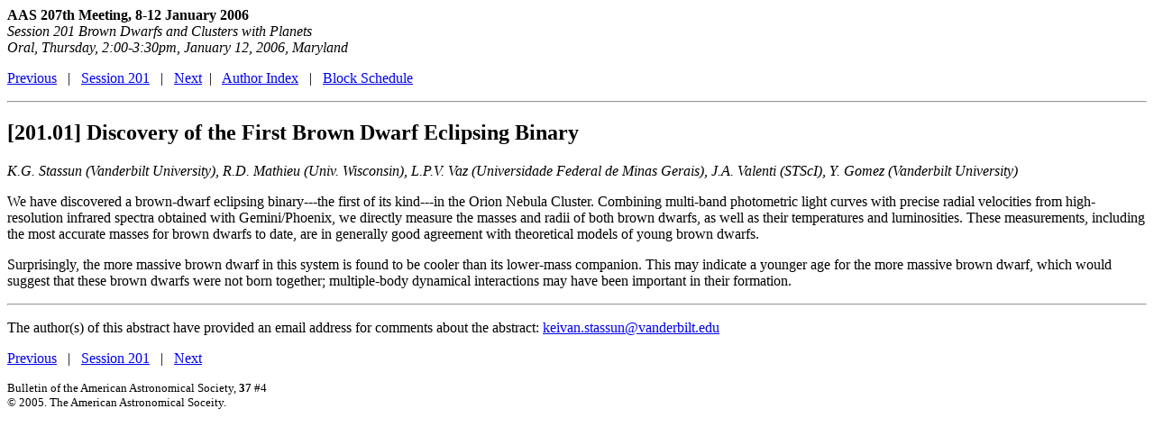

--- FILE ---
content_type: text/html; charset=utf-8
request_url: https://aasarchives.blob.core.windows.net/archives/BAAS/v37n4/aas207/56.htm
body_size: 2518
content:
<!-- TDB abstract UPDATE COPYRIGHT INFO AT END-->
<link rel="stylesheet" href="http://www.aas.org/styles/baassl.css" type="text/css">

<HTML>
<HEAD>
<META NAME="Generator" CONTENT="SGC-htmllib/v2.2.7">
<TITLE>[201.01] Discovery of the First Brown Dwarf Eclipsing Binary</TITLE></HEAD>
<BODY>

<B>AAS 207th Meeting, 8-12 January 2006</B><BR>

<I>Session 201 Brown Dwarfs and Clusters with Planets<BR>
Oral, Thursday, 2:00-3:30pm, January 12, 2006, Maryland
</I>

<P>
<A HREF="1922.htm">Previous</A> &nbsp;&nbsp;|&nbsp;&nbsp;
<A HREF="S2010.htm">Session 201</A> 
&nbsp;&nbsp;|&nbsp;&nbsp;
<A HREF="911.htm">Next</A>&nbsp;&nbsp;|&nbsp;&nbsp;
<A HREF="AuthorIndex.htm">Author Index</A> &nbsp;&nbsp;|&nbsp;&nbsp;
<a href="dcblock.html">Block Schedule</a>

<P><HR>

<H2>[201.01] Discovery of the First Brown Dwarf Eclipsing Binary</H2>
<P><I>K.G. Stassun (Vanderbilt University), R.D. Mathieu (Univ. Wisconsin), L.P.V. Vaz (Universidade Federal de Minas Gerais), J.A. Valenti (STScI), Y. Gomez (Vanderbilt University)</I>
<P>We have discovered a brown-dwarf eclipsing binary---the 
first of its kind---in the Orion Nebula Cluster. Combining 
multi-band photometric light curves with precise radial 
velocities from high-resolution infrared spectra obtained 
with Gemini/Phoenix, we directly measure the masses and 
radii of both brown dwarfs, as well as their temperatures 
and luminosities. These measurements, including the most 
accurate masses for brown dwarfs to date, are in generally 
good agreement with theoretical models of young brown 
dwarfs. 

<P>Surprisingly, the more massive brown dwarf in this system is 
found to be cooler than its lower-mass companion. This may 
indicate a younger age for the more massive brown dwarf, 
which would suggest that these brown dwarfs were not born 
together; multiple-body dynamical interactions may have been 
important in their formation.

<P>
<HR>

<!-- Supplemental email text -->

<P>The author(s) of this abstract have provided an email address
for comments about the abstract: <A HREF="mailto:keivan.stassun@vanderbilt.edu">
keivan.stassun@vanderbilt.edu</A>
<P>

<!-- End of supplemental email text -->

<p>
<A HREF="1922.htm">Previous</A> &nbsp;&nbsp;|&nbsp;&nbsp;
<A HREF="S2010.htm">Session 201</A> &nbsp;&nbsp;|&nbsp;&nbsp;
<A HREF="911.htm">Next</A>
</p>
<p><font size="-1">Bulletin of the American Astronomical Society, <b>37</b> #4
<br> &#169; 2005. The American Astronomical Soceity.  </font>
</p>
</body>
</BODY></HTML>

<!-- End of template abstract -->


